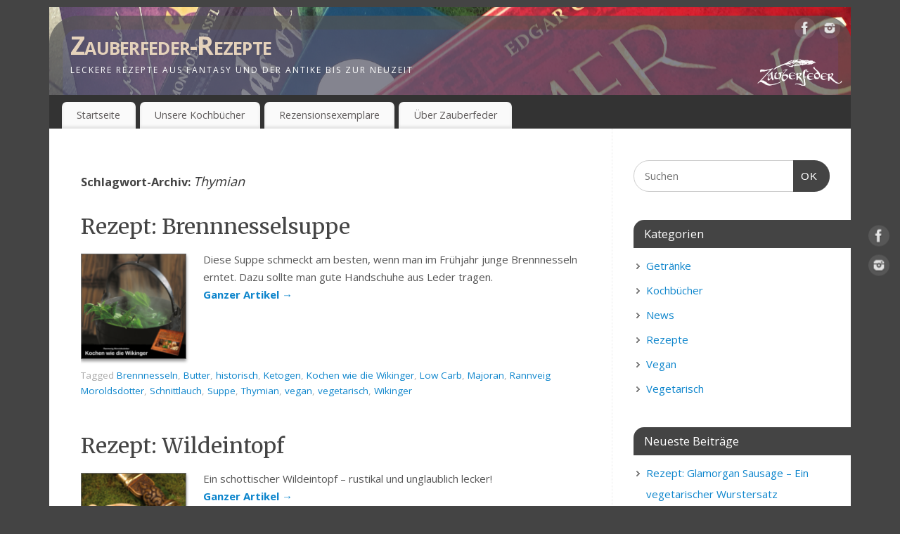

--- FILE ---
content_type: text/html; charset=UTF-8
request_url: https://rezepte.zauberfeder.de/tag/thymian/
body_size: 13338
content:
<!DOCTYPE html>
<html lang="de">
<head>
<meta http-equiv="Content-Type" content="text/html; charset=UTF-8" />
<meta name="viewport" content="width=device-width, user-scalable=yes, initial-scale=1.0, minimum-scale=1.0, maximum-scale=3.0">
<link rel="profile" href="http://gmpg.org/xfn/11" />
<link rel="pingback" href="https://rezepte.zauberfeder.de/xmlrpc.php" />
<meta name='robots' content='index, follow, max-image-preview:large, max-snippet:-1, max-video-preview:-1' />
	<style>img:is([sizes="auto" i], [sizes^="auto," i]) { contain-intrinsic-size: 3000px 1500px }</style>
	
	<!-- This site is optimized with the Yoast SEO plugin v25.5 - https://yoast.com/wordpress/plugins/seo/ -->
	<title>Thymian Archive &#8226; Zauberfeder-Rezepte</title>
	<link rel="canonical" href="https://rezepte.zauberfeder.de/tag/thymian/" />
	<meta property="og:locale" content="de_DE" />
	<meta property="og:type" content="article" />
	<meta property="og:title" content="Thymian Archive &#8226; Zauberfeder-Rezepte" />
	<meta property="og:url" content="https://rezepte.zauberfeder.de/tag/thymian/" />
	<meta property="og:site_name" content="Zauberfeder-Rezepte" />
	<meta name="twitter:card" content="summary_large_image" />
	<meta name="twitter:site" content="@Zauberfeder_" />
	<script type="application/ld+json" class="yoast-schema-graph">{"@context":"https://schema.org","@graph":[{"@type":"CollectionPage","@id":"https://rezepte.zauberfeder.de/tag/thymian/","url":"https://rezepte.zauberfeder.de/tag/thymian/","name":"Thymian Archive &#8226; Zauberfeder-Rezepte","isPartOf":{"@id":"https://rezepte.zauberfeder.de/#website"},"primaryImageOfPage":{"@id":"https://rezepte.zauberfeder.de/tag/thymian/#primaryimage"},"image":{"@id":"https://rezepte.zauberfeder.de/tag/thymian/#primaryimage"},"thumbnailUrl":"https://rezepte.zauberfeder.de/wp-content/uploads/2021/03/insta-brennnessel.png","breadcrumb":{"@id":"https://rezepte.zauberfeder.de/tag/thymian/#breadcrumb"},"inLanguage":"de"},{"@type":"ImageObject","inLanguage":"de","@id":"https://rezepte.zauberfeder.de/tag/thymian/#primaryimage","url":"https://rezepte.zauberfeder.de/wp-content/uploads/2021/03/insta-brennnessel.png","contentUrl":"https://rezepte.zauberfeder.de/wp-content/uploads/2021/03/insta-brennnessel.png","width":1080,"height":1080,"caption":"Frische Brennnesseln, die in einem rustikalen Kessel gekocht werden"},{"@type":"BreadcrumbList","@id":"https://rezepte.zauberfeder.de/tag/thymian/#breadcrumb","itemListElement":[{"@type":"ListItem","position":1,"name":"Startseite","item":"https://rezepte.zauberfeder.de/"},{"@type":"ListItem","position":2,"name":"Thymian"}]},{"@type":"WebSite","@id":"https://rezepte.zauberfeder.de/#website","url":"https://rezepte.zauberfeder.de/","name":"Zauberfeder-Rezepte","description":"Leckere Rezepte aus Fantasy und der Antike bis zur Neuzeit","potentialAction":[{"@type":"SearchAction","target":{"@type":"EntryPoint","urlTemplate":"https://rezepte.zauberfeder.de/?s={search_term_string}"},"query-input":{"@type":"PropertyValueSpecification","valueRequired":true,"valueName":"search_term_string"}}],"inLanguage":"de"}]}</script>
	<!-- / Yoast SEO plugin. -->


<link rel='dns-prefetch' href='//assets.pinterest.com' />
<link rel='dns-prefetch' href='//fonts.googleapis.com' />
<link rel="alternate" type="application/rss+xml" title="Zauberfeder-Rezepte &raquo; Feed" href="https://rezepte.zauberfeder.de/feed/" />
<link rel="alternate" type="application/rss+xml" title="Zauberfeder-Rezepte &raquo; Kommentar-Feed" href="https://rezepte.zauberfeder.de/comments/feed/" />
<link rel="alternate" type="application/rss+xml" title="Zauberfeder-Rezepte &raquo; Thymian Schlagwort-Feed" href="https://rezepte.zauberfeder.de/tag/thymian/feed/" />
<script type="text/javascript">
/* <![CDATA[ */
window._wpemojiSettings = {"baseUrl":"https:\/\/s.w.org\/images\/core\/emoji\/16.0.1\/72x72\/","ext":".png","svgUrl":"https:\/\/s.w.org\/images\/core\/emoji\/16.0.1\/svg\/","svgExt":".svg","source":{"concatemoji":"https:\/\/rezepte.zauberfeder.de\/wp-includes\/js\/wp-emoji-release.min.js?ver=6.8.2"}};
/*! This file is auto-generated */
!function(s,n){var o,i,e;function c(e){try{var t={supportTests:e,timestamp:(new Date).valueOf()};sessionStorage.setItem(o,JSON.stringify(t))}catch(e){}}function p(e,t,n){e.clearRect(0,0,e.canvas.width,e.canvas.height),e.fillText(t,0,0);var t=new Uint32Array(e.getImageData(0,0,e.canvas.width,e.canvas.height).data),a=(e.clearRect(0,0,e.canvas.width,e.canvas.height),e.fillText(n,0,0),new Uint32Array(e.getImageData(0,0,e.canvas.width,e.canvas.height).data));return t.every(function(e,t){return e===a[t]})}function u(e,t){e.clearRect(0,0,e.canvas.width,e.canvas.height),e.fillText(t,0,0);for(var n=e.getImageData(16,16,1,1),a=0;a<n.data.length;a++)if(0!==n.data[a])return!1;return!0}function f(e,t,n,a){switch(t){case"flag":return n(e,"\ud83c\udff3\ufe0f\u200d\u26a7\ufe0f","\ud83c\udff3\ufe0f\u200b\u26a7\ufe0f")?!1:!n(e,"\ud83c\udde8\ud83c\uddf6","\ud83c\udde8\u200b\ud83c\uddf6")&&!n(e,"\ud83c\udff4\udb40\udc67\udb40\udc62\udb40\udc65\udb40\udc6e\udb40\udc67\udb40\udc7f","\ud83c\udff4\u200b\udb40\udc67\u200b\udb40\udc62\u200b\udb40\udc65\u200b\udb40\udc6e\u200b\udb40\udc67\u200b\udb40\udc7f");case"emoji":return!a(e,"\ud83e\udedf")}return!1}function g(e,t,n,a){var r="undefined"!=typeof WorkerGlobalScope&&self instanceof WorkerGlobalScope?new OffscreenCanvas(300,150):s.createElement("canvas"),o=r.getContext("2d",{willReadFrequently:!0}),i=(o.textBaseline="top",o.font="600 32px Arial",{});return e.forEach(function(e){i[e]=t(o,e,n,a)}),i}function t(e){var t=s.createElement("script");t.src=e,t.defer=!0,s.head.appendChild(t)}"undefined"!=typeof Promise&&(o="wpEmojiSettingsSupports",i=["flag","emoji"],n.supports={everything:!0,everythingExceptFlag:!0},e=new Promise(function(e){s.addEventListener("DOMContentLoaded",e,{once:!0})}),new Promise(function(t){var n=function(){try{var e=JSON.parse(sessionStorage.getItem(o));if("object"==typeof e&&"number"==typeof e.timestamp&&(new Date).valueOf()<e.timestamp+604800&&"object"==typeof e.supportTests)return e.supportTests}catch(e){}return null}();if(!n){if("undefined"!=typeof Worker&&"undefined"!=typeof OffscreenCanvas&&"undefined"!=typeof URL&&URL.createObjectURL&&"undefined"!=typeof Blob)try{var e="postMessage("+g.toString()+"("+[JSON.stringify(i),f.toString(),p.toString(),u.toString()].join(",")+"));",a=new Blob([e],{type:"text/javascript"}),r=new Worker(URL.createObjectURL(a),{name:"wpTestEmojiSupports"});return void(r.onmessage=function(e){c(n=e.data),r.terminate(),t(n)})}catch(e){}c(n=g(i,f,p,u))}t(n)}).then(function(e){for(var t in e)n.supports[t]=e[t],n.supports.everything=n.supports.everything&&n.supports[t],"flag"!==t&&(n.supports.everythingExceptFlag=n.supports.everythingExceptFlag&&n.supports[t]);n.supports.everythingExceptFlag=n.supports.everythingExceptFlag&&!n.supports.flag,n.DOMReady=!1,n.readyCallback=function(){n.DOMReady=!0}}).then(function(){return e}).then(function(){var e;n.supports.everything||(n.readyCallback(),(e=n.source||{}).concatemoji?t(e.concatemoji):e.wpemoji&&e.twemoji&&(t(e.twemoji),t(e.wpemoji)))}))}((window,document),window._wpemojiSettings);
/* ]]> */
</script>
<style id='wp-emoji-styles-inline-css' type='text/css'>

	img.wp-smiley, img.emoji {
		display: inline !important;
		border: none !important;
		box-shadow: none !important;
		height: 1em !important;
		width: 1em !important;
		margin: 0 0.07em !important;
		vertical-align: -0.1em !important;
		background: none !important;
		padding: 0 !important;
	}
</style>
<link rel='stylesheet' id='wp-block-library-css' href='https://rezepte.zauberfeder.de/wp-includes/css/dist/block-library/style.min.css?ver=6.8.2' type='text/css' media='all' />
<style id='classic-theme-styles-inline-css' type='text/css'>
/*! This file is auto-generated */
.wp-block-button__link{color:#fff;background-color:#32373c;border-radius:9999px;box-shadow:none;text-decoration:none;padding:calc(.667em + 2px) calc(1.333em + 2px);font-size:1.125em}.wp-block-file__button{background:#32373c;color:#fff;text-decoration:none}
</style>
<link rel='stylesheet' id='wpzoom-rcb-block-style-css-css' href='https://rezepte.zauberfeder.de/wp-content/plugins/recipe-card-blocks-by-wpzoom/dist/blocks.style.build.css?ver=3.4.7' type='text/css' media='all' />
<link rel='stylesheet' id='wpzoom-rcb-block-icon-fonts-css-css' href='https://rezepte.zauberfeder.de/wp-content/plugins/recipe-card-blocks-by-wpzoom/dist/assets/css/icon-fonts.build.css?ver=3.4.7' type='text/css' media='all' />
<style id='global-styles-inline-css' type='text/css'>
:root{--wp--preset--aspect-ratio--square: 1;--wp--preset--aspect-ratio--4-3: 4/3;--wp--preset--aspect-ratio--3-4: 3/4;--wp--preset--aspect-ratio--3-2: 3/2;--wp--preset--aspect-ratio--2-3: 2/3;--wp--preset--aspect-ratio--16-9: 16/9;--wp--preset--aspect-ratio--9-16: 9/16;--wp--preset--color--black: #000000;--wp--preset--color--cyan-bluish-gray: #abb8c3;--wp--preset--color--white: #ffffff;--wp--preset--color--pale-pink: #f78da7;--wp--preset--color--vivid-red: #cf2e2e;--wp--preset--color--luminous-vivid-orange: #ff6900;--wp--preset--color--luminous-vivid-amber: #fcb900;--wp--preset--color--light-green-cyan: #7bdcb5;--wp--preset--color--vivid-green-cyan: #00d084;--wp--preset--color--pale-cyan-blue: #8ed1fc;--wp--preset--color--vivid-cyan-blue: #0693e3;--wp--preset--color--vivid-purple: #9b51e0;--wp--preset--gradient--vivid-cyan-blue-to-vivid-purple: linear-gradient(135deg,rgba(6,147,227,1) 0%,rgb(155,81,224) 100%);--wp--preset--gradient--light-green-cyan-to-vivid-green-cyan: linear-gradient(135deg,rgb(122,220,180) 0%,rgb(0,208,130) 100%);--wp--preset--gradient--luminous-vivid-amber-to-luminous-vivid-orange: linear-gradient(135deg,rgba(252,185,0,1) 0%,rgba(255,105,0,1) 100%);--wp--preset--gradient--luminous-vivid-orange-to-vivid-red: linear-gradient(135deg,rgba(255,105,0,1) 0%,rgb(207,46,46) 100%);--wp--preset--gradient--very-light-gray-to-cyan-bluish-gray: linear-gradient(135deg,rgb(238,238,238) 0%,rgb(169,184,195) 100%);--wp--preset--gradient--cool-to-warm-spectrum: linear-gradient(135deg,rgb(74,234,220) 0%,rgb(151,120,209) 20%,rgb(207,42,186) 40%,rgb(238,44,130) 60%,rgb(251,105,98) 80%,rgb(254,248,76) 100%);--wp--preset--gradient--blush-light-purple: linear-gradient(135deg,rgb(255,206,236) 0%,rgb(152,150,240) 100%);--wp--preset--gradient--blush-bordeaux: linear-gradient(135deg,rgb(254,205,165) 0%,rgb(254,45,45) 50%,rgb(107,0,62) 100%);--wp--preset--gradient--luminous-dusk: linear-gradient(135deg,rgb(255,203,112) 0%,rgb(199,81,192) 50%,rgb(65,88,208) 100%);--wp--preset--gradient--pale-ocean: linear-gradient(135deg,rgb(255,245,203) 0%,rgb(182,227,212) 50%,rgb(51,167,181) 100%);--wp--preset--gradient--electric-grass: linear-gradient(135deg,rgb(202,248,128) 0%,rgb(113,206,126) 100%);--wp--preset--gradient--midnight: linear-gradient(135deg,rgb(2,3,129) 0%,rgb(40,116,252) 100%);--wp--preset--font-size--small: 13px;--wp--preset--font-size--medium: 20px;--wp--preset--font-size--large: 36px;--wp--preset--font-size--x-large: 42px;--wp--preset--spacing--20: 0.44rem;--wp--preset--spacing--30: 0.67rem;--wp--preset--spacing--40: 1rem;--wp--preset--spacing--50: 1.5rem;--wp--preset--spacing--60: 2.25rem;--wp--preset--spacing--70: 3.38rem;--wp--preset--spacing--80: 5.06rem;--wp--preset--shadow--natural: 6px 6px 9px rgba(0, 0, 0, 0.2);--wp--preset--shadow--deep: 12px 12px 50px rgba(0, 0, 0, 0.4);--wp--preset--shadow--sharp: 6px 6px 0px rgba(0, 0, 0, 0.2);--wp--preset--shadow--outlined: 6px 6px 0px -3px rgba(255, 255, 255, 1), 6px 6px rgba(0, 0, 0, 1);--wp--preset--shadow--crisp: 6px 6px 0px rgba(0, 0, 0, 1);}:where(.is-layout-flex){gap: 0.5em;}:where(.is-layout-grid){gap: 0.5em;}body .is-layout-flex{display: flex;}.is-layout-flex{flex-wrap: wrap;align-items: center;}.is-layout-flex > :is(*, div){margin: 0;}body .is-layout-grid{display: grid;}.is-layout-grid > :is(*, div){margin: 0;}:where(.wp-block-columns.is-layout-flex){gap: 2em;}:where(.wp-block-columns.is-layout-grid){gap: 2em;}:where(.wp-block-post-template.is-layout-flex){gap: 1.25em;}:where(.wp-block-post-template.is-layout-grid){gap: 1.25em;}.has-black-color{color: var(--wp--preset--color--black) !important;}.has-cyan-bluish-gray-color{color: var(--wp--preset--color--cyan-bluish-gray) !important;}.has-white-color{color: var(--wp--preset--color--white) !important;}.has-pale-pink-color{color: var(--wp--preset--color--pale-pink) !important;}.has-vivid-red-color{color: var(--wp--preset--color--vivid-red) !important;}.has-luminous-vivid-orange-color{color: var(--wp--preset--color--luminous-vivid-orange) !important;}.has-luminous-vivid-amber-color{color: var(--wp--preset--color--luminous-vivid-amber) !important;}.has-light-green-cyan-color{color: var(--wp--preset--color--light-green-cyan) !important;}.has-vivid-green-cyan-color{color: var(--wp--preset--color--vivid-green-cyan) !important;}.has-pale-cyan-blue-color{color: var(--wp--preset--color--pale-cyan-blue) !important;}.has-vivid-cyan-blue-color{color: var(--wp--preset--color--vivid-cyan-blue) !important;}.has-vivid-purple-color{color: var(--wp--preset--color--vivid-purple) !important;}.has-black-background-color{background-color: var(--wp--preset--color--black) !important;}.has-cyan-bluish-gray-background-color{background-color: var(--wp--preset--color--cyan-bluish-gray) !important;}.has-white-background-color{background-color: var(--wp--preset--color--white) !important;}.has-pale-pink-background-color{background-color: var(--wp--preset--color--pale-pink) !important;}.has-vivid-red-background-color{background-color: var(--wp--preset--color--vivid-red) !important;}.has-luminous-vivid-orange-background-color{background-color: var(--wp--preset--color--luminous-vivid-orange) !important;}.has-luminous-vivid-amber-background-color{background-color: var(--wp--preset--color--luminous-vivid-amber) !important;}.has-light-green-cyan-background-color{background-color: var(--wp--preset--color--light-green-cyan) !important;}.has-vivid-green-cyan-background-color{background-color: var(--wp--preset--color--vivid-green-cyan) !important;}.has-pale-cyan-blue-background-color{background-color: var(--wp--preset--color--pale-cyan-blue) !important;}.has-vivid-cyan-blue-background-color{background-color: var(--wp--preset--color--vivid-cyan-blue) !important;}.has-vivid-purple-background-color{background-color: var(--wp--preset--color--vivid-purple) !important;}.has-black-border-color{border-color: var(--wp--preset--color--black) !important;}.has-cyan-bluish-gray-border-color{border-color: var(--wp--preset--color--cyan-bluish-gray) !important;}.has-white-border-color{border-color: var(--wp--preset--color--white) !important;}.has-pale-pink-border-color{border-color: var(--wp--preset--color--pale-pink) !important;}.has-vivid-red-border-color{border-color: var(--wp--preset--color--vivid-red) !important;}.has-luminous-vivid-orange-border-color{border-color: var(--wp--preset--color--luminous-vivid-orange) !important;}.has-luminous-vivid-amber-border-color{border-color: var(--wp--preset--color--luminous-vivid-amber) !important;}.has-light-green-cyan-border-color{border-color: var(--wp--preset--color--light-green-cyan) !important;}.has-vivid-green-cyan-border-color{border-color: var(--wp--preset--color--vivid-green-cyan) !important;}.has-pale-cyan-blue-border-color{border-color: var(--wp--preset--color--pale-cyan-blue) !important;}.has-vivid-cyan-blue-border-color{border-color: var(--wp--preset--color--vivid-cyan-blue) !important;}.has-vivid-purple-border-color{border-color: var(--wp--preset--color--vivid-purple) !important;}.has-vivid-cyan-blue-to-vivid-purple-gradient-background{background: var(--wp--preset--gradient--vivid-cyan-blue-to-vivid-purple) !important;}.has-light-green-cyan-to-vivid-green-cyan-gradient-background{background: var(--wp--preset--gradient--light-green-cyan-to-vivid-green-cyan) !important;}.has-luminous-vivid-amber-to-luminous-vivid-orange-gradient-background{background: var(--wp--preset--gradient--luminous-vivid-amber-to-luminous-vivid-orange) !important;}.has-luminous-vivid-orange-to-vivid-red-gradient-background{background: var(--wp--preset--gradient--luminous-vivid-orange-to-vivid-red) !important;}.has-very-light-gray-to-cyan-bluish-gray-gradient-background{background: var(--wp--preset--gradient--very-light-gray-to-cyan-bluish-gray) !important;}.has-cool-to-warm-spectrum-gradient-background{background: var(--wp--preset--gradient--cool-to-warm-spectrum) !important;}.has-blush-light-purple-gradient-background{background: var(--wp--preset--gradient--blush-light-purple) !important;}.has-blush-bordeaux-gradient-background{background: var(--wp--preset--gradient--blush-bordeaux) !important;}.has-luminous-dusk-gradient-background{background: var(--wp--preset--gradient--luminous-dusk) !important;}.has-pale-ocean-gradient-background{background: var(--wp--preset--gradient--pale-ocean) !important;}.has-electric-grass-gradient-background{background: var(--wp--preset--gradient--electric-grass) !important;}.has-midnight-gradient-background{background: var(--wp--preset--gradient--midnight) !important;}.has-small-font-size{font-size: var(--wp--preset--font-size--small) !important;}.has-medium-font-size{font-size: var(--wp--preset--font-size--medium) !important;}.has-large-font-size{font-size: var(--wp--preset--font-size--large) !important;}.has-x-large-font-size{font-size: var(--wp--preset--font-size--x-large) !important;}
:where(.wp-block-post-template.is-layout-flex){gap: 1.25em;}:where(.wp-block-post-template.is-layout-grid){gap: 1.25em;}
:where(.wp-block-columns.is-layout-flex){gap: 2em;}:where(.wp-block-columns.is-layout-grid){gap: 2em;}
:root :where(.wp-block-pullquote){font-size: 1.5em;line-height: 1.6;}
</style>
<link rel='stylesheet' id='cryptx-styles-css' href='https://rezepte.zauberfeder.de/wp-content/plugins/cryptx/css/cryptx.css?ver=6.8.2' type='text/css' media='all' />
<link rel='stylesheet' id='zrdn-recipeblock-grid-css' href='https://rezepte.zauberfeder.de/wp-content/plugins/zip-recipes/styles/zrdn-grid.min.css?ver=8.2.4' type='text/css' media='all' />
<link rel='stylesheet' id='zrdn-recipes-css' href='https://rezepte.zauberfeder.de/wp-content/plugins/zip-recipes/styles/zlrecipe-std.min.css?ver=8.2.4' type='text/css' media='all' />
<link rel='stylesheet' id='mantra-style-css' href='https://rezepte.zauberfeder.de/wp-content/themes/mantra/style.css?ver=3.3.3' type='text/css' media='all' />
<style id='mantra-style-inline-css' type='text/css'>
 #wrapper { max-width: 1140px; } #content { width: 100%; max-width:800px; max-width: calc( 100% - 340px ); } #primary, #secondary { width:340px; } #primary .widget-title, #secondary .widget-title { margin-right: -2em; text-align: left; } html { font-size:15px; } body, input, textarea {font-family:"Open Sans"; } #content h1.entry-title a, #content h2.entry-title a, #content h1.entry-title, #content h2.entry-title, #front-text1 h2, #front-text2 h2 {font-family: "Merriweather"; } .widget-area {font-family:"Open Sans"; } .entry-content h1, .entry-content h2, .entry-content h3, .entry-content h4, .entry-content h5, .entry-content h6 {font-family:"Merriweather"; } .nocomments, .nocomments2 {display:none;} .comments-link span { display:none;} #header-container > div { margin-top:30px; } #header-container > div { margin-left:30px; } body { background-color:#444444 !important; } #header { background-color:#333333; } #footer { background-color:#222222; } #footer2 { background-color:#171717; } #site-title span a { color:#e5d2bb; } #site-description { color:#ffffff; } #content, .column-text, #front-text3, #front-text4 { color:#555555 ;} .widget-area a:link, .widget-area a:visited, a:link, a:visited ,#searchform #s:hover, #container #s:hover, #access a:hover, #wp-calendar tbody td a, #site-info a, #site-copyright a, #access li:hover > a, #access ul ul:hover > a { color:#0D85CC; } a:hover, .entry-meta a:hover, .entry-utility a:hover, .widget-area a:hover { color:#12a7ff; } #content .entry-title a, #content .entry-title, #content h1, #content h2, #content h3, #content h4, #content h5, #content h6 { color:#444444; } #content .entry-title a:hover { color:#000000; } .widget-title { background-color:#444444; } .widget-title { color:#FFFFFF; } #footer-widget-area .widget-title { color:#FFFFFF; } #footer-widget-area a { color:#666666; } #footer-widget-area a:hover { color:#888888; } body .wp-caption { background-image:url(https://rezepte.zauberfeder.de/wp-content/themes/mantra/resources/images/pins/Pin2.png); } .widget-area ul ul li { background-image: url(https://rezepte.zauberfeder.de/wp-content/themes/mantra/resources/images/bullets/bullet_dark.png); background-position: left calc(2em / 2 - 4px); } .entry-meta time.onDate { display:none; } .entry-meta .comments-link, .entry-meta2 .comments-link { display:none; } .entry-meta .author { display:none; } .entry-content p:not(:last-child), .entry-content ul, .entry-summary ul, .entry-content ol, .entry-summary ol { margin-bottom:1.5em;} .entry-meta .entry-time { display:none; } #content .entry-meta, #content .entry-header div.entry-meta2 > * { display:none; } #branding { height:125px ;} 
/* Mantra Custom CSS */
</style>
<link rel='stylesheet' id='mantra-googlefont-css' href='//fonts.googleapis.com/css?family=Open+Sans%3A400%2C700&#038;ver=6.8.2' type='text/css' media='all' />
<link rel='stylesheet' id='mantra-googlefont-title-css' href='//fonts.googleapis.com/css?family=Merriweather%3A400%2C700&#038;ver=6.8.2' type='text/css' media='all' />
<link rel='stylesheet' id='mantra-googlefont-side-css' href='//fonts.googleapis.com/css?family=Open+Sans%3A400%2C700&#038;ver=6.8.2' type='text/css' media='all' />
<link rel='stylesheet' id='mantra-googlefont-headings-css' href='//fonts.googleapis.com/css?family=Merriweather%3A400%2C700&#038;ver=6.8.2' type='text/css' media='all' />
<link rel='stylesheet' id='mantra-mobile-css' href='https://rezepte.zauberfeder.de/wp-content/themes/mantra/resources/css/style-mobile.css?ver=3.3.3' type='text/css' media='all' />
<script type="text/javascript" src="https://rezepte.zauberfeder.de/wp-includes/js/jquery/jquery.min.js?ver=3.7.1" id="jquery-core-js"></script>
<script type="text/javascript" src="https://rezepte.zauberfeder.de/wp-includes/js/jquery/jquery-migrate.min.js?ver=3.4.1" id="jquery-migrate-js"></script>
<script type="text/javascript" src="https://rezepte.zauberfeder.de/wp-content/plugins/strato-assistant/js/cookies.js?ver=6.8.2" id="strato-assistant-wp-cookies-js"></script>
<script type="text/javascript" id="mantra-frontend-js-extra">
/* <![CDATA[ */
var mantra_options = {"responsive":"1","image_class":"imageFour","equalize_sidebars":"0"};
/* ]]> */
</script>
<script type="text/javascript" src="https://rezepte.zauberfeder.de/wp-content/themes/mantra/resources/js/frontend.js?ver=3.3.3" id="mantra-frontend-js"></script>
<link rel="https://api.w.org/" href="https://rezepte.zauberfeder.de/wp-json/" /><link rel="alternate" title="JSON" type="application/json" href="https://rezepte.zauberfeder.de/wp-json/wp/v2/tags/94" /><link rel="EditURI" type="application/rsd+xml" title="RSD" href="https://rezepte.zauberfeder.de/xmlrpc.php?rsd" />
<meta name="generator" content="WordPress 6.8.2" />
<meta name="p:domain_verify" content="1685b99dd4a4b2a52ae065e1a0b41db4"/><!--[if lte IE 8]> <style type="text/css" media="screen"> #access ul li, .edit-link a , #footer-widget-area .widget-title, .entry-meta,.entry-meta .comments-link, .short-button-light, .short-button-dark ,.short-button-color ,blockquote { position:relative; behavior: url(https://rezepte.zauberfeder.de/wp-content/themes/mantra/resources/js/PIE/PIE.php); } #access ul ul { -pie-box-shadow:0px 5px 5px #999; } #access ul li.current_page_item, #access ul li.current-menu-item , #access ul li ,#access ul ul ,#access ul ul li, .commentlist li.comment ,.commentlist .avatar, .nivo-caption, .theme-default .nivoSlider { behavior: url(https://rezepte.zauberfeder.de/wp-content/themes/mantra/resources/js/PIE/PIE.php); } </style> <![endif]--><link rel="icon" href="https://rezepte.zauberfeder.de/wp-content/uploads/2021/02/cropped-zauberfeder-klein-32x32.png" sizes="32x32" />
<link rel="icon" href="https://rezepte.zauberfeder.de/wp-content/uploads/2021/02/cropped-zauberfeder-klein-192x192.png" sizes="192x192" />
<link rel="apple-touch-icon" href="https://rezepte.zauberfeder.de/wp-content/uploads/2021/02/cropped-zauberfeder-klein-180x180.png" />
<meta name="msapplication-TileImage" content="https://rezepte.zauberfeder.de/wp-content/uploads/2021/02/cropped-zauberfeder-klein-270x270.png" />
<!--[if lt IE 9]>
	<script>
	document.createElement('header');
	document.createElement('nav');
	document.createElement('section');
	document.createElement('article');
	document.createElement('aside');
	document.createElement('footer');
	document.createElement('hgroup');
	</script>
	<![endif]--> 		<style type="text/css" id="wp-custom-css">
			.main:not(.kt-sidebar) .entry-content .alignwide {width: 100%; margin-left: auto; margin-right: auto; right: 0; left: 0;}		</style>
		</head>
<body class="archive tag tag-thymian tag-94 wp-theme-mantra mantra-image-four mantra-caption-light mantra-hratio-0 mantra-sidebar-right mantra-menu-left">
	    <div id="toTop"><i class="crycon-back2top"></i> </div>
		
<div id="wrapper" class="hfeed">


<header id="header">

		<div id="masthead">

			<div id="branding" role="banner" >

				<img id="bg_image" alt="Zauberfeder-Rezepte" title="Zauberfeder-Rezepte" src="https://rezepte.zauberfeder.de/wp-content/uploads/2021/04/Header-Blog2.png" />
	<div id="header-container">

				<div>
				<div id="site-title">
					<span> <a href="https://rezepte.zauberfeder.de/" title="Zauberfeder-Rezepte" rel="home">Zauberfeder-Rezepte</a> </span>
				</div>
				<div id="site-description" >Leckere Rezepte aus Fantasy und der Antike bis zur Neuzeit</div>
			</div> 	<div class="socials" id="sheader">
	
			<a target="_blank" rel="nofollow" href="https://www.facebook.com/zauberfederverlag" class="socialicons social-Facebook" title="Facebook">
				<img alt="Facebook" src="https://rezepte.zauberfeder.de/wp-content/themes/mantra/resources/images/socials/Facebook.png" />
			</a>
            
			<a target="_blank" rel="nofollow" href="https://www.instagram.com/zauberfederverlag/" class="socialicons social-Instagram" title="Instagram">
				<img alt="Instagram" src="https://rezepte.zauberfeder.de/wp-content/themes/mantra/resources/images/socials/Instagram.png" />
			</a>
            	</div>
		</div> <!-- #header-container -->
					<div style="clear:both;"></div>

			</div><!-- #branding -->

            <a id="nav-toggle"><span>&nbsp; Menü</span></a>
			<nav id="access" class="jssafe" role="navigation">

					<div class="skip-link screen-reader-text"><a href="#content" title="Zum Inhalt springen">Zum Inhalt springen</a></div>
	<div class="menu"><ul id="prime_nav" class="menu"><li id="menu-item-134" class="menu-item menu-item-type-custom menu-item-object-custom menu-item-home menu-item-134"><a href="https://rezepte.zauberfeder.de">Startseite</a></li>
<li id="menu-item-135" class="menu-item menu-item-type-post_type menu-item-object-page menu-item-135"><a href="https://rezepte.zauberfeder.de/kochbuecher/">Unsere Kochbücher</a></li>
<li id="menu-item-182" class="menu-item menu-item-type-post_type menu-item-object-page menu-item-182"><a href="https://rezepte.zauberfeder.de/rezensionsexemplare/">Rezensionsexemplare</a></li>
<li id="menu-item-136" class="menu-item menu-item-type-post_type menu-item-object-page menu-item-136"><a href="https://rezepte.zauberfeder.de/ueber-zauberfeder/">Über Zauberfeder</a></li>
</ul></div>
			</nav><!-- #access -->

		</div><!-- #masthead -->

	<div style="clear:both;"> </div>

</header><!-- #header -->
<div id="main" class="main">
	<div  id="forbottom" >
			<div class="socials" id="smenur">
	
			<a target="_blank" rel="nofollow" href="https://www.facebook.com/zauberfederverlag" class="socialicons social-Facebook" title="Facebook">
				<img alt="Facebook" src="https://rezepte.zauberfeder.de/wp-content/themes/mantra/resources/images/socials/Facebook.png" />
			</a>
            
			<a target="_blank" rel="nofollow" href="https://www.instagram.com/zauberfederverlag/" class="socialicons social-Instagram" title="Instagram">
				<img alt="Instagram" src="https://rezepte.zauberfeder.de/wp-content/themes/mantra/resources/images/socials/Instagram.png" />
			</a>
            	</div>
	
		<div style="clear:both;"> </div>

		
		<section id="container">

			<div id="content" role="main">
			
			
				<header class="page-header">
					<h1 class="page-title">Schlagwort-Archiv: <span>Thymian</span></h1>

									</header>

				
								
					
	<article id="post-248" class="post-248 post type-post status-publish format-standard has-post-thumbnail hentry category-rezepte category-vegetarisch tag-brennnesseln tag-butter tag-historisch tag-ketogen tag-kochen-wie-die-wikinger tag-low-carb tag-majoran tag-rannveig-moroldsdotter tag-schnittlauch tag-suppe tag-thymian tag-vegan tag-vegetarisch tag-wikinger">
		<header class="entry-header">	
			<h2 class="entry-title">
				<a href="https://rezepte.zauberfeder.de/rezept-brennnesselsuppe/" title="Permanentlink zu Rezept: Brennnesselsuppe" rel="bookmark">
					Rezept: Brennnesselsuppe				</a>
			</h2>
						<div class="entry-meta">
				 <span class="author vcard" > Von  <a class="url fn n" rel="author" href="https://rezepte.zauberfeder.de/author/admin/" title="Alle Beiträge von admin anzeigen">admin</a> <span class="bl_sep">|</span></span>  <time class="onDate date published" datetime="2025-04-03T00:15:00+02:00"> <a href="https://rezepte.zauberfeder.de/rezept-brennnesselsuppe/" title="0:15" rel="bookmark"><span class="entry-date">3. April 2025</span> <span class="entry-time"> - 0:15</span></a> </time><span class="bl_sep">|</span><time class="updated"  datetime="2025-03-27T09:54:59+02:00">27. März 2025</time> <span class="bl_categ"> <a href="https://rezepte.zauberfeder.de/category/rezepte/" rel="tag">Rezepte</a>, <a href="https://rezepte.zauberfeder.de/category/rezepte/vegetarisch/" rel="tag">Vegetarisch</a> </span>  							<div class="comments-link">
				<a href="https://rezepte.zauberfeder.de/rezept-brennnesselsuppe/#respond">Einen Kommentar hinterlassen</a>			</div>
						</div><!-- .entry-meta -->
			
		
		</header><!-- .entry-header -->
						
												<div class="entry-summary">
						<a class="post-thumbnail-link" href="https://rezepte.zauberfeder.de/rezept-brennnesselsuppe/" title="Rezept: Brennnesselsuppe"><img width="150" height="150" src="https://rezepte.zauberfeder.de/wp-content/uploads/2021/03/insta-brennnessel-150x150.png" class="alignleft post-thumbnail wp-post-image" alt="Frische Brennnesseln, die in einem rustikalen Kessel gekocht werden" decoding="async" srcset="https://rezepte.zauberfeder.de/wp-content/uploads/2021/03/insta-brennnessel-150x150.png 150w, https://rezepte.zauberfeder.de/wp-content/uploads/2021/03/insta-brennnessel-300x300.png 300w, https://rezepte.zauberfeder.de/wp-content/uploads/2021/03/insta-brennnessel-1024x1024.png 1024w, https://rezepte.zauberfeder.de/wp-content/uploads/2021/03/insta-brennnessel-768x768.png 768w, https://rezepte.zauberfeder.de/wp-content/uploads/2021/03/insta-brennnessel-530x530.png 530w, https://rezepte.zauberfeder.de/wp-content/uploads/2021/03/insta-brennnessel-750x750.png 750w, https://rezepte.zauberfeder.de/wp-content/uploads/2021/03/insta-brennnessel-500x500.png 500w, https://rezepte.zauberfeder.de/wp-content/uploads/2021/03/insta-brennnessel.png 1080w" sizes="(max-width: 150px) 100vw, 150px" /></a>						<p>Diese Suppe schmeckt am besten, wenn man im Frühjahr junge Brennnesseln erntet. Dazu sollte man gute Handschuhe aus Leder tragen. <a class="continue-reading-link" href="https://rezepte.zauberfeder.de/rezept-brennnesselsuppe/">Ganzer Artikel <span class="meta-nav">&rarr; </span></a></p>
						</div><!-- .entry-summary -->
									
				<footer class="entry-meta2">
		<span class="bl_tagg">Tagged <a href="https://rezepte.zauberfeder.de/tag/brennnesseln/" rel="tag">Brennnesseln</a>, <a href="https://rezepte.zauberfeder.de/tag/butter/" rel="tag">Butter</a>, <a href="https://rezepte.zauberfeder.de/tag/historisch/" rel="tag">historisch</a>, <a href="https://rezepte.zauberfeder.de/tag/ketogen/" rel="tag">Ketogen</a>, <a href="https://rezepte.zauberfeder.de/tag/kochen-wie-die-wikinger/" rel="tag">Kochen wie die Wikinger</a>, <a href="https://rezepte.zauberfeder.de/tag/low-carb/" rel="tag">Low Carb</a>, <a href="https://rezepte.zauberfeder.de/tag/majoran/" rel="tag">Majoran</a>, <a href="https://rezepte.zauberfeder.de/tag/rannveig-moroldsdotter/" rel="tag">Rannveig Moroldsdotter</a>, <a href="https://rezepte.zauberfeder.de/tag/schnittlauch/" rel="tag">Schnittlauch</a>, <a href="https://rezepte.zauberfeder.de/tag/suppe/" rel="tag">Suppe</a>, <a href="https://rezepte.zauberfeder.de/tag/thymian/" rel="tag">Thymian</a>, <a href="https://rezepte.zauberfeder.de/tag/vegan/" rel="tag">vegan</a>, <a href="https://rezepte.zauberfeder.de/tag/vegetarisch/" rel="tag">vegetarisch</a>, <a href="https://rezepte.zauberfeder.de/tag/wikinger/" rel="tag">Wikinger</a></span>
 									</footer><!-- #entry-meta -->

	</article><!-- #post-248 -->
	
	

				
					
	<article id="post-419" class="post-419 post type-post status-publish format-standard has-post-thumbnail hentry category-rezepte tag-bier tag-fleisch tag-highlander-kochbuch tag-historisch tag-honig tag-karotten tag-knoblauch tag-kohlrueben tag-lauch tag-schottisch tag-sellerie tag-thymian tag-wacholderbeeren tag-wild tag-zwiebeln">
		<header class="entry-header">	
			<h2 class="entry-title">
				<a href="https://rezepte.zauberfeder.de/rezept-wildeintopf/" title="Permanentlink zu Rezept: Wildeintopf" rel="bookmark">
					Rezept: Wildeintopf				</a>
			</h2>
						<div class="entry-meta">
				 <span class="author vcard" > Von  <a class="url fn n" rel="author" href="https://rezepte.zauberfeder.de/author/admin/" title="Alle Beiträge von admin anzeigen">admin</a> <span class="bl_sep">|</span></span>  <time class="onDate date published" datetime="2024-11-14T00:15:00+02:00"> <a href="https://rezepte.zauberfeder.de/rezept-wildeintopf/" title="0:15" rel="bookmark"><span class="entry-date">14. November 2024</span> <span class="entry-time"> - 0:15</span></a> </time><span class="bl_sep">|</span><time class="updated"  datetime="2024-11-07T14:56:02+02:00">7. November 2024</time> <span class="bl_categ"> <a href="https://rezepte.zauberfeder.de/category/rezepte/" rel="tag">Rezepte</a> </span>  							<div class="comments-link">
				<a href="https://rezepte.zauberfeder.de/rezept-wildeintopf/#respond">Einen Kommentar hinterlassen</a>			</div>
						</div><!-- .entry-meta -->
			
		
		</header><!-- .entry-header -->
						
												<div class="entry-summary">
						<a class="post-thumbnail-link" href="https://rezepte.zauberfeder.de/rezept-wildeintopf/" title="Rezept: Wildeintopf"><img width="150" height="150" src="https://rezepte.zauberfeder.de/wp-content/uploads/2021/08/insta-Wildeintopf-150x150.png" class="alignleft post-thumbnail wp-post-image" alt="" decoding="async" srcset="https://rezepte.zauberfeder.de/wp-content/uploads/2021/08/insta-Wildeintopf-150x150.png 150w, https://rezepte.zauberfeder.de/wp-content/uploads/2021/08/insta-Wildeintopf-300x300.png 300w, https://rezepte.zauberfeder.de/wp-content/uploads/2021/08/insta-Wildeintopf-1024x1024.png 1024w, https://rezepte.zauberfeder.de/wp-content/uploads/2021/08/insta-Wildeintopf-768x768.png 768w, https://rezepte.zauberfeder.de/wp-content/uploads/2021/08/insta-Wildeintopf-530x530.png 530w, https://rezepte.zauberfeder.de/wp-content/uploads/2021/08/insta-Wildeintopf-750x750.png 750w, https://rezepte.zauberfeder.de/wp-content/uploads/2021/08/insta-Wildeintopf-500x500.png 500w, https://rezepte.zauberfeder.de/wp-content/uploads/2021/08/insta-Wildeintopf-250x250.png 250w, https://rezepte.zauberfeder.de/wp-content/uploads/2021/08/insta-Wildeintopf-40x40.png 40w, https://rezepte.zauberfeder.de/wp-content/uploads/2021/08/insta-Wildeintopf.png 1080w" sizes="(max-width: 150px) 100vw, 150px" /></a>						<p>Ein schottischer Wildeintopf – rustikal und unglaublich lecker! <a class="continue-reading-link" href="https://rezepte.zauberfeder.de/rezept-wildeintopf/">Ganzer Artikel <span class="meta-nav">&rarr; </span></a></p>
						</div><!-- .entry-summary -->
									
				<footer class="entry-meta2">
		<span class="bl_tagg">Tagged <a href="https://rezepte.zauberfeder.de/tag/bier/" rel="tag">Bier</a>, <a href="https://rezepte.zauberfeder.de/tag/fleisch/" rel="tag">Fleisch</a>, <a href="https://rezepte.zauberfeder.de/tag/highlander-kochbuch/" rel="tag">Highlander-Kochbuch</a>, <a href="https://rezepte.zauberfeder.de/tag/historisch/" rel="tag">historisch</a>, <a href="https://rezepte.zauberfeder.de/tag/honig/" rel="tag">Honig</a>, <a href="https://rezepte.zauberfeder.de/tag/karotten/" rel="tag">Karotten</a>, <a href="https://rezepte.zauberfeder.de/tag/knoblauch/" rel="tag">Knoblauch</a>, <a href="https://rezepte.zauberfeder.de/tag/kohlrueben/" rel="tag">Kohlrüben</a>, <a href="https://rezepte.zauberfeder.de/tag/lauch/" rel="tag">Lauch</a>, <a href="https://rezepte.zauberfeder.de/tag/schottisch/" rel="tag">schottisch</a>, <a href="https://rezepte.zauberfeder.de/tag/sellerie/" rel="tag">Sellerie</a>, <a href="https://rezepte.zauberfeder.de/tag/thymian/" rel="tag">Thymian</a>, <a href="https://rezepte.zauberfeder.de/tag/wacholderbeeren/" rel="tag">Wacholderbeeren</a>, <a href="https://rezepte.zauberfeder.de/tag/wild/" rel="tag">Wild</a>, <a href="https://rezepte.zauberfeder.de/tag/zwiebeln/" rel="tag">Zwiebeln</a></span>
 									</footer><!-- #entry-meta -->

	</article><!-- #post-419 -->
	
	

				
					
	<article id="post-239" class="post-239 post type-post status-publish format-standard has-post-thumbnail hentry category-rezepte category-vegetarisch tag-alkohol tag-chili tag-fantasy tag-halblinge tag-honig tag-knoblauch tag-kochen-wie-die-halblinge tag-orangensaft tag-patzy-llaleena tag-rotwein tag-sauce tag-thymian tag-tomaten tag-vegetarisch tag-zwiebeln">
		<header class="entry-header">	
			<h2 class="entry-title">
				<a href="https://rezepte.zauberfeder.de/rezept-fruchtige-tomatensauce/" title="Permanentlink zu Rezept: Fruchtige Tomatensauce" rel="bookmark">
					Rezept: Fruchtige Tomatensauce				</a>
			</h2>
						<div class="entry-meta">
				 <span class="author vcard" > Von  <a class="url fn n" rel="author" href="https://rezepte.zauberfeder.de/author/admin/" title="Alle Beiträge von admin anzeigen">admin</a> <span class="bl_sep">|</span></span>  <time class="onDate date published" datetime="2024-01-11T00:50:00+02:00"> <a href="https://rezepte.zauberfeder.de/rezept-fruchtige-tomatensauce/" title="0:50" rel="bookmark"><span class="entry-date">11. Januar 2024</span> <span class="entry-time"> - 0:50</span></a> </time><span class="bl_sep">|</span><time class="updated"  datetime="2023-12-14T10:12:23+02:00">14. Dezember 2023</time> <span class="bl_categ"> <a href="https://rezepte.zauberfeder.de/category/rezepte/" rel="tag">Rezepte</a>, <a href="https://rezepte.zauberfeder.de/category/rezepte/vegetarisch/" rel="tag">Vegetarisch</a> </span>  							<div class="comments-link">
				<a href="https://rezepte.zauberfeder.de/rezept-fruchtige-tomatensauce/#respond">Einen Kommentar hinterlassen</a>			</div>
						</div><!-- .entry-meta -->
			
		
		</header><!-- .entry-header -->
						
												<div class="entry-summary">
						<a class="post-thumbnail-link" href="https://rezepte.zauberfeder.de/rezept-fruchtige-tomatensauce/" title="Rezept: Fruchtige Tomatensauce"><img width="150" height="150" src="https://rezepte.zauberfeder.de/wp-content/uploads/2021/03/insta-tomatensauce-150x150.png" class="alignleft post-thumbnail wp-post-image" alt="Fünf gezeichnete Tomaten; unter dem Bild ist ein Hinweis auf das Kochbuch &quot;Kochen wie die Halblinge&quot;" decoding="async" srcset="https://rezepte.zauberfeder.de/wp-content/uploads/2021/03/insta-tomatensauce-150x150.png 150w, https://rezepte.zauberfeder.de/wp-content/uploads/2021/03/insta-tomatensauce-300x300.png 300w, https://rezepte.zauberfeder.de/wp-content/uploads/2021/03/insta-tomatensauce-1024x1024.png 1024w, https://rezepte.zauberfeder.de/wp-content/uploads/2021/03/insta-tomatensauce-768x768.png 768w, https://rezepte.zauberfeder.de/wp-content/uploads/2021/03/insta-tomatensauce-530x530.png 530w, https://rezepte.zauberfeder.de/wp-content/uploads/2021/03/insta-tomatensauce-750x750.png 750w, https://rezepte.zauberfeder.de/wp-content/uploads/2021/03/insta-tomatensauce-500x500.png 500w, https://rezepte.zauberfeder.de/wp-content/uploads/2021/03/insta-tomatensauce.png 1080w" sizes="(max-width: 150px) 100vw, 150px" /></a>						<p>Eigentlich ist Tomatensauce ja ein recht simples Rezept. Aber da<br />
dieses Rezept von einem Halbling stammt, wird aus einer schlichten Grundzutat vieler Mahlzeiten ein wahres Geschmackserlebnis! <a class="continue-reading-link" href="https://rezepte.zauberfeder.de/rezept-fruchtige-tomatensauce/">Ganzer Artikel <span class="meta-nav">&rarr; </span></a></p>
						</div><!-- .entry-summary -->
									
				<footer class="entry-meta2">
		<span class="bl_tagg">Tagged <a href="https://rezepte.zauberfeder.de/tag/alkohol/" rel="tag">Alkohol</a>, <a href="https://rezepte.zauberfeder.de/tag/chili/" rel="tag">Chili</a>, <a href="https://rezepte.zauberfeder.de/tag/fantasy/" rel="tag">Fantasy</a>, <a href="https://rezepte.zauberfeder.de/tag/halblinge/" rel="tag">Halblinge</a>, <a href="https://rezepte.zauberfeder.de/tag/honig/" rel="tag">Honig</a>, <a href="https://rezepte.zauberfeder.de/tag/knoblauch/" rel="tag">Knoblauch</a>, <a href="https://rezepte.zauberfeder.de/tag/kochen-wie-die-halblinge/" rel="tag">Kochen wie die Halblinge</a>, <a href="https://rezepte.zauberfeder.de/tag/orangensaft/" rel="tag">Orangensaft</a>, <a href="https://rezepte.zauberfeder.de/tag/patzy-llaleena/" rel="tag">Patzy Llaleena</a>, <a href="https://rezepte.zauberfeder.de/tag/rotwein/" rel="tag">Rotwein</a>, <a href="https://rezepte.zauberfeder.de/tag/sauce/" rel="tag">Sauce</a>, <a href="https://rezepte.zauberfeder.de/tag/thymian/" rel="tag">Thymian</a>, <a href="https://rezepte.zauberfeder.de/tag/tomaten/" rel="tag">Tomaten</a>, <a href="https://rezepte.zauberfeder.de/tag/vegetarisch/" rel="tag">vegetarisch</a>, <a href="https://rezepte.zauberfeder.de/tag/zwiebeln/" rel="tag">Zwiebeln</a></span>
 									</footer><!-- #entry-meta -->

	</article><!-- #post-239 -->
	
	

				
					
	<article id="post-830" class="post-830 post type-post status-publish format-standard has-post-thumbnail hentry category-rezepte category-vegetarisch tag-butter tag-milch tag-muskatnuss tag-outlander tag-outlander-kochbuch tag-theresa-carle-sanders tag-thymian tag-vegetarisch tag-zwiebeln">
		<header class="entry-header">	
			<h2 class="entry-title">
				<a href="https://rezepte.zauberfeder.de/rezept-jennys-zwiebelkuchen/" title="Permanentlink zu Rezept: Jennys Zwiebelkuchen" rel="bookmark">
					Rezept: Jennys Zwiebelkuchen				</a>
			</h2>
						<div class="entry-meta">
				 <span class="author vcard" > Von  <a class="url fn n" rel="author" href="https://rezepte.zauberfeder.de/author/admin/" title="Alle Beiträge von admin anzeigen">admin</a> <span class="bl_sep">|</span></span>  <time class="onDate date published" datetime="2024-01-04T00:49:00+02:00"> <a href="https://rezepte.zauberfeder.de/rezept-jennys-zwiebelkuchen/" title="0:49" rel="bookmark"><span class="entry-date">4. Januar 2024</span> <span class="entry-time"> - 0:49</span></a> </time><span class="bl_sep">|</span><time class="updated"  datetime="2023-12-14T10:04:32+02:00">14. Dezember 2023</time> <span class="bl_categ"> <a href="https://rezepte.zauberfeder.de/category/rezepte/" rel="tag">Rezepte</a>, <a href="https://rezepte.zauberfeder.de/category/rezepte/vegetarisch/" rel="tag">Vegetarisch</a> </span>  							<div class="comments-link">
				<a href="https://rezepte.zauberfeder.de/rezept-jennys-zwiebelkuchen/#respond">Einen Kommentar hinterlassen</a>			</div>
						</div><!-- .entry-meta -->
			
		
		</header><!-- .entry-header -->
						
												<div class="entry-summary">
						<a class="post-thumbnail-link" href="https://rezepte.zauberfeder.de/rezept-jennys-zwiebelkuchen/" title="Rezept: Jennys Zwiebelkuchen"><img width="250" height="131" src="https://rezepte.zauberfeder.de/wp-content/uploads/2022/07/fb-jennys-zwiebelkuchen-250x131.png" class="alignleft post-thumbnail wp-post-image" alt="" decoding="async" loading="lazy" srcset="https://rezepte.zauberfeder.de/wp-content/uploads/2022/07/fb-jennys-zwiebelkuchen-250x131.png 250w, https://rezepte.zauberfeder.de/wp-content/uploads/2022/07/fb-jennys-zwiebelkuchen-300x158.png 300w, https://rezepte.zauberfeder.de/wp-content/uploads/2022/07/fb-jennys-zwiebelkuchen-1024x538.png 1024w, https://rezepte.zauberfeder.de/wp-content/uploads/2022/07/fb-jennys-zwiebelkuchen-768x403.png 768w, https://rezepte.zauberfeder.de/wp-content/uploads/2022/07/fb-jennys-zwiebelkuchen-750x394.png 750w, https://rezepte.zauberfeder.de/wp-content/uploads/2022/07/fb-jennys-zwiebelkuchen-150x79.png 150w, https://rezepte.zauberfeder.de/wp-content/uploads/2022/07/fb-jennys-zwiebelkuchen.png 1200w" sizes="auto, (max-width: 250px) 100vw, 250px" /></a>						<p>Dieser herzhafte Zwiebelkuchen ist nicht nur in Deutschland beliebt, sondern auch im Roman &#8222;Outlander&#8220; ein Tagesgericht.   <a class="continue-reading-link" href="https://rezepte.zauberfeder.de/rezept-jennys-zwiebelkuchen/">Ganzer Artikel <span class="meta-nav">&rarr; </span></a></p>
						</div><!-- .entry-summary -->
									
				<footer class="entry-meta2">
		<span class="bl_tagg">Tagged <a href="https://rezepte.zauberfeder.de/tag/butter/" rel="tag">Butter</a>, <a href="https://rezepte.zauberfeder.de/tag/milch/" rel="tag">Milch</a>, <a href="https://rezepte.zauberfeder.de/tag/muskatnuss/" rel="tag">Muskatnuss</a>, <a href="https://rezepte.zauberfeder.de/tag/outlander/" rel="tag">Outlander</a>, <a href="https://rezepte.zauberfeder.de/tag/outlander-kochbuch/" rel="tag">Outlander-Kochbuch</a>, <a href="https://rezepte.zauberfeder.de/tag/theresa-carle-sanders/" rel="tag">Theresa Carle-Sanders</a>, <a href="https://rezepte.zauberfeder.de/tag/thymian/" rel="tag">Thymian</a>, <a href="https://rezepte.zauberfeder.de/tag/vegetarisch/" rel="tag">vegetarisch</a>, <a href="https://rezepte.zauberfeder.de/tag/zwiebeln/" rel="tag">Zwiebeln</a></span>
 									</footer><!-- #entry-meta -->

	</article><!-- #post-830 -->
	
	

				
					
	<article id="post-1012" class="post-1012 post type-post status-publish format-standard has-post-thumbnail hentry category-rezepte tag-butter tag-chelsea-monroe-cassel tag-fantasy tag-haferflocken tag-halblinge tag-holunder tag-honig tag-rezepte-aus-dem-auenland tag-thymian tag-vegetarisch">
		<header class="entry-header">	
			<h2 class="entry-title">
				<a href="https://rezepte.zauberfeder.de/rezept-wegebrot/" title="Permanentlink zu Rezept: Wegebrot" rel="bookmark">
					Rezept: Wegebrot				</a>
			</h2>
						<div class="entry-meta">
				 <span class="author vcard" > Von  <a class="url fn n" rel="author" href="https://rezepte.zauberfeder.de/author/admin/" title="Alle Beiträge von admin anzeigen">admin</a> <span class="bl_sep">|</span></span>  <time class="onDate date published" datetime="2023-04-27T00:10:00+02:00"> <a href="https://rezepte.zauberfeder.de/rezept-wegebrot/" title="0:10" rel="bookmark"><span class="entry-date">27. April 2023</span> <span class="entry-time"> - 0:10</span></a> </time><span class="bl_sep">|</span><time class="updated"  datetime="2023-03-03T09:16:37+02:00">3. März 2023</time> <span class="bl_categ"> <a href="https://rezepte.zauberfeder.de/category/rezepte/" rel="tag">Rezepte</a> </span>  							<div class="comments-link">
				<a href="https://rezepte.zauberfeder.de/rezept-wegebrot/#respond">Einen Kommentar hinterlassen</a>			</div>
						</div><!-- .entry-meta -->
			
		
		</header><!-- .entry-header -->
						
												<div class="entry-summary">
						<a class="post-thumbnail-link" href="https://rezepte.zauberfeder.de/rezept-wegebrot/" title="Rezept: Wegebrot"><img width="250" height="131" src="https://rezepte.zauberfeder.de/wp-content/uploads/2023/03/fb-wegebrot-250x131.png" class="alignleft post-thumbnail wp-post-image" alt="" decoding="async" loading="lazy" srcset="https://rezepte.zauberfeder.de/wp-content/uploads/2023/03/fb-wegebrot-250x131.png 250w, https://rezepte.zauberfeder.de/wp-content/uploads/2023/03/fb-wegebrot-300x158.png 300w, https://rezepte.zauberfeder.de/wp-content/uploads/2023/03/fb-wegebrot-1024x538.png 1024w, https://rezepte.zauberfeder.de/wp-content/uploads/2023/03/fb-wegebrot-768x403.png 768w, https://rezepte.zauberfeder.de/wp-content/uploads/2023/03/fb-wegebrot-750x394.png 750w, https://rezepte.zauberfeder.de/wp-content/uploads/2023/03/fb-wegebrot-150x79.png 150w, https://rezepte.zauberfeder.de/wp-content/uploads/2023/03/fb-wegebrot.png 1200w" sizes="auto, (max-width: 250px) 100vw, 250px" /></a>						<p>Dieses Brot ist für die Reisen gedacht, die ein abenteuerlustiger Halbling unternimmt. Der Geschmack ist ziemlich einzigartig: Holunderblüte, Honig und Thymian. Die Süße und die Würze verbinden sich miteinander zu einem subtilen Aroma.  <a class="continue-reading-link" href="https://rezepte.zauberfeder.de/rezept-wegebrot/">Ganzer Artikel <span class="meta-nav">&rarr; </span></a></p>
						</div><!-- .entry-summary -->
									
				<footer class="entry-meta2">
		<span class="bl_tagg">Tagged <a href="https://rezepte.zauberfeder.de/tag/butter/" rel="tag">Butter</a>, <a href="https://rezepte.zauberfeder.de/tag/chelsea-monroe-cassel/" rel="tag">Chelsea Monroe-Cassel</a>, <a href="https://rezepte.zauberfeder.de/tag/fantasy/" rel="tag">Fantasy</a>, <a href="https://rezepte.zauberfeder.de/tag/haferflocken/" rel="tag">Haferflocken</a>, <a href="https://rezepte.zauberfeder.de/tag/halblinge/" rel="tag">Halblinge</a>, <a href="https://rezepte.zauberfeder.de/tag/holunder/" rel="tag">Holunder</a>, <a href="https://rezepte.zauberfeder.de/tag/honig/" rel="tag">Honig</a>, <a href="https://rezepte.zauberfeder.de/tag/rezepte-aus-dem-auenland/" rel="tag">Rezepte aus dem AUenland</a>, <a href="https://rezepte.zauberfeder.de/tag/thymian/" rel="tag">Thymian</a>, <a href="https://rezepte.zauberfeder.de/tag/vegetarisch/" rel="tag">vegetarisch</a></span>
 									</footer><!-- #entry-meta -->

	</article><!-- #post-1012 -->
	
	

				
				
			
						</div><!-- #content -->
			<div id="primary" class="widget-area" role="complementary">

		
		
			<ul class="xoxo">
				<li id="search-2" class="widget-container widget_search"><form method="get" id="searchform" action="https://rezepte.zauberfeder.de/">
	<label>
		<span class="screen-reader-text">Suchbegriff:</span>
		<input type="search" class="s" placeholder="Suchen" value="" name="s" />
	</label>
	<button type="submit" class="searchsubmit"><span class="screen-reader-text">Suchen</span>OK</button>
</form>
</li><li id="categories-2" class="widget-container widget_categories"><h3 class="widget-title">Kategorien</h3>
			<ul>
					<li class="cat-item cat-item-412"><a href="https://rezepte.zauberfeder.de/category/rezepte/getraenke/">Getränke</a>
</li>
	<li class="cat-item cat-item-1"><a href="https://rezepte.zauberfeder.de/category/kochbuecher/">Kochbücher</a>
</li>
	<li class="cat-item cat-item-15"><a href="https://rezepte.zauberfeder.de/category/news/">News</a>
</li>
	<li class="cat-item cat-item-3"><a href="https://rezepte.zauberfeder.de/category/rezepte/">Rezepte</a>
</li>
	<li class="cat-item cat-item-382"><a href="https://rezepte.zauberfeder.de/category/rezepte/vegan/">Vegan</a>
</li>
	<li class="cat-item cat-item-381"><a href="https://rezepte.zauberfeder.de/category/rezepte/vegetarisch/">Vegetarisch</a>
</li>
			</ul>

			</li>
		<li id="recent-posts-2" class="widget-container widget_recent_entries">
		<h3 class="widget-title">Neueste Beiträge</h3>
		<ul>
											<li>
					<a href="https://rezepte.zauberfeder.de/rezept-glamorgan-sausage-ein-vegetarischer-wurstersatz/">Rezept: Glamorgan Sausage – Ein vegetarischer Wurstersatz</a>
									</li>
											<li>
					<a href="https://rezepte.zauberfeder.de/rezept-kebabs-vom-feuergewuerzten-abyssischen-huhn/">Rezept: Kebabs vom feuergewürzten abyssischen Huhn</a>
									</li>
											<li>
					<a href="https://rezepte.zauberfeder.de/rezept-poteto-sarada/">Rezept: Poteto Sarada</a>
									</li>
											<li>
					<a href="https://rezepte.zauberfeder.de/rezept-omelett-mit-raeucherfisch/">Rezept: Omelett mit Räucherfisch</a>
									</li>
											<li>
					<a href="https://rezepte.zauberfeder.de/lammkoteletts-in-buttermilch-mit-rosenwasser-minze-sosse/">Rezept: Lammkoteletts in Buttermilch mit Rosenwasser-Minze-Soße</a>
									</li>
					</ul>

		</li><li id="tag_cloud-2" class="widget-container widget_tag_cloud"><h3 class="widget-title">Tags</h3><div class="tagcloud"><a href="https://rezepte.zauberfeder.de/tag/alkohol/" class="tag-cloud-link tag-link-50 tag-link-position-1" style="font-size: 13.821782178218pt;" aria-label="Alkohol (20 Einträge)">Alkohol</a>
<a href="https://rezepte.zauberfeder.de/tag/anime/" class="tag-cloud-link tag-link-306 tag-link-position-2" style="font-size: 8.6930693069307pt;" aria-label="Anime (8 Einträge)">Anime</a>
<a href="https://rezepte.zauberfeder.de/tag/anime-kochbuch/" class="tag-cloud-link tag-link-307 tag-link-position-3" style="font-size: 8.6930693069307pt;" aria-label="Anime-Kochbuch (8 Einträge)">Anime-Kochbuch</a>
<a href="https://rezepte.zauberfeder.de/tag/aurelia-beaupommier/" class="tag-cloud-link tag-link-39 tag-link-position-4" style="font-size: 11.881188118812pt;" aria-label="Aurélia Beaupommier (14 Einträge)">Aurélia Beaupommier</a>
<a href="https://rezepte.zauberfeder.de/tag/butter/" class="tag-cloud-link tag-link-7 tag-link-position-5" style="font-size: 16.871287128713pt;" aria-label="Butter (34 Einträge)">Butter</a>
<a href="https://rezepte.zauberfeder.de/tag/chelsea-monroe-cassel/" class="tag-cloud-link tag-link-137 tag-link-position-6" style="font-size: 14.09900990099pt;" aria-label="Chelsea Monroe-Cassel (21 Einträge)">Chelsea Monroe-Cassel</a>
<a href="https://rezepte.zauberfeder.de/tag/diana-ault/" class="tag-cloud-link tag-link-308 tag-link-position-7" style="font-size: 8.6930693069307pt;" aria-label="Diana Ault (8 Einträge)">Diana Ault</a>
<a href="https://rezepte.zauberfeder.de/tag/dungeons-dragons/" class="tag-cloud-link tag-link-208 tag-link-position-8" style="font-size: 9.9405940594059pt;" aria-label="Dungeons &amp; Dragons (10 Einträge)">Dungeons &amp; Dragons</a>
<a href="https://rezepte.zauberfeder.de/tag/eier/" class="tag-cloud-link tag-link-8 tag-link-position-9" style="font-size: 10.49504950495pt;" aria-label="Eier (11 Einträge)">Eier</a>
<a href="https://rezepte.zauberfeder.de/tag/fantasy/" class="tag-cloud-link tag-link-6 tag-link-position-10" style="font-size: 21.168316831683pt;" aria-label="Fantasy (69 Einträge)">Fantasy</a>
<a href="https://rezepte.zauberfeder.de/tag/fisch/" class="tag-cloud-link tag-link-29 tag-link-position-11" style="font-size: 8.6930693069307pt;" aria-label="Fisch (8 Einträge)">Fisch</a>
<a href="https://rezepte.zauberfeder.de/tag/fleisch/" class="tag-cloud-link tag-link-23 tag-link-position-12" style="font-size: 15.762376237624pt;" aria-label="Fleisch (28 Einträge)">Fleisch</a>
<a href="https://rezepte.zauberfeder.de/tag/game-of-thrones/" class="tag-cloud-link tag-link-135 tag-link-position-13" style="font-size: 12.574257425743pt;" aria-label="Game of Thrones (16 Einträge)">Game of Thrones</a>
<a href="https://rezepte.zauberfeder.de/tag/gamer-kochbuch/" class="tag-cloud-link tag-link-17 tag-link-position-14" style="font-size: 9.3861386138614pt;" aria-label="Gamer-Kochbuch (9 Einträge)">Gamer-Kochbuch</a>
<a href="https://rezepte.zauberfeder.de/tag/gaming/" class="tag-cloud-link tag-link-19 tag-link-position-15" style="font-size: 8pt;" aria-label="Gaming (7 Einträge)">Gaming</a>
<a href="https://rezepte.zauberfeder.de/tag/halloween/" class="tag-cloud-link tag-link-88 tag-link-position-16" style="font-size: 8.6930693069307pt;" aria-label="Halloween (8 Einträge)">Halloween</a>
<a href="https://rezepte.zauberfeder.de/tag/heldenmahl/" class="tag-cloud-link tag-link-209 tag-link-position-17" style="font-size: 10.49504950495pt;" aria-label="Heldenmahl (11 Einträge)">Heldenmahl</a>
<a href="https://rezepte.zauberfeder.de/tag/historisch/" class="tag-cloud-link tag-link-32 tag-link-position-18" style="font-size: 21.306930693069pt;" aria-label="historisch (72 Einträge)">historisch</a>
<a href="https://rezepte.zauberfeder.de/tag/honig/" class="tag-cloud-link tag-link-9 tag-link-position-19" style="font-size: 15.762376237624pt;" aria-label="Honig (28 Einträge)">Honig</a>
<a href="https://rezepte.zauberfeder.de/tag/kartoffeln/" class="tag-cloud-link tag-link-127 tag-link-position-20" style="font-size: 8.6930693069307pt;" aria-label="Kartoffeln (8 Einträge)">Kartoffeln</a>
<a href="https://rezepte.zauberfeder.de/tag/kelten/" class="tag-cloud-link tag-link-110 tag-link-position-21" style="font-size: 8.6930693069307pt;" aria-label="Kelten (8 Einträge)">Kelten</a>
<a href="https://rezepte.zauberfeder.de/tag/knoblauch/" class="tag-cloud-link tag-link-90 tag-link-position-22" style="font-size: 10.910891089109pt;" aria-label="Knoblauch (12 Einträge)">Knoblauch</a>
<a href="https://rezepte.zauberfeder.de/tag/kochbuch/" class="tag-cloud-link tag-link-16 tag-link-position-23" style="font-size: 17.287128712871pt;" aria-label="Kochbuch (36 Einträge)">Kochbuch</a>
<a href="https://rezepte.zauberfeder.de/tag/kuchen/" class="tag-cloud-link tag-link-12 tag-link-position-24" style="font-size: 8pt;" aria-label="Kuchen (7 Einträge)">Kuchen</a>
<a href="https://rezepte.zauberfeder.de/tag/landsknecht-kochbuch/" class="tag-cloud-link tag-link-167 tag-link-position-25" style="font-size: 9.9405940594059pt;" aria-label="Landsknecht-Kochbuch (10 Einträge)">Landsknecht-Kochbuch</a>
<a href="https://rezepte.zauberfeder.de/tag/landsknechte/" class="tag-cloud-link tag-link-170 tag-link-position-26" style="font-size: 9.3861386138614pt;" aria-label="Landsknechte (9 Einträge)">Landsknechte</a>
<a href="https://rezepte.zauberfeder.de/tag/liguori-lecomte/" class="tag-cloud-link tag-link-18 tag-link-position-27" style="font-size: 8.6930693069307pt;" aria-label="Liguori Lecomte (8 Einträge)">Liguori Lecomte</a>
<a href="https://rezepte.zauberfeder.de/tag/milch/" class="tag-cloud-link tag-link-42 tag-link-position-28" style="font-size: 9.3861386138614pt;" aria-label="Milch (9 Einträge)">Milch</a>
<a href="https://rezepte.zauberfeder.de/tag/mittelalter/" class="tag-cloud-link tag-link-150 tag-link-position-29" style="font-size: 10.910891089109pt;" aria-label="Mittelalter (12 Einträge)">Mittelalter</a>
<a href="https://rezepte.zauberfeder.de/tag/outlander/" class="tag-cloud-link tag-link-238 tag-link-position-30" style="font-size: 8.6930693069307pt;" aria-label="Outlander (8 Einträge)">Outlander</a>
<a href="https://rezepte.zauberfeder.de/tag/outlander-kochbuch/" class="tag-cloud-link tag-link-96 tag-link-position-31" style="font-size: 9.9405940594059pt;" aria-label="Outlander-Kochbuch (10 Einträge)">Outlander-Kochbuch</a>
<a href="https://rezepte.zauberfeder.de/tag/roemer/" class="tag-cloud-link tag-link-247 tag-link-position-32" style="font-size: 8.6930693069307pt;" aria-label="Römer (8 Einträge)">Römer</a>
<a href="https://rezepte.zauberfeder.de/tag/saeta-godetide/" class="tag-cloud-link tag-link-122 tag-link-position-33" style="font-size: 9.3861386138614pt;" aria-label="Saeta Godetide (9 Einträge)">Saeta Godetide</a>
<a href="https://rezepte.zauberfeder.de/tag/sahne/" class="tag-cloud-link tag-link-83 tag-link-position-34" style="font-size: 8.6930693069307pt;" aria-label="Sahne (8 Einträge)">Sahne</a>
<a href="https://rezepte.zauberfeder.de/tag/sariann-lehrer/" class="tag-cloud-link tag-link-138 tag-link-position-35" style="font-size: 8.6930693069307pt;" aria-label="Sariann Lehrer (8 Einträge)">Sariann Lehrer</a>
<a href="https://rezepte.zauberfeder.de/tag/suppe/" class="tag-cloud-link tag-link-108 tag-link-position-36" style="font-size: 10.49504950495pt;" aria-label="Suppe (11 Einträge)">Suppe</a>
<a href="https://rezepte.zauberfeder.de/tag/theresa-carle-sanders/" class="tag-cloud-link tag-link-98 tag-link-position-37" style="font-size: 9.9405940594059pt;" aria-label="Theresa Carle-Sanders (10 Einträge)">Theresa Carle-Sanders</a>
<a href="https://rezepte.zauberfeder.de/tag/vegetarisch/" class="tag-cloud-link tag-link-30 tag-link-position-38" style="font-size: 22pt;" aria-label="vegetarisch (81 Einträge)">vegetarisch</a>
<a href="https://rezepte.zauberfeder.de/tag/volker-bach/" class="tag-cloud-link tag-link-168 tag-link-position-39" style="font-size: 8.6930693069307pt;" aria-label="Volker Bach (8 Einträge)">Volker Bach</a>
<a href="https://rezepte.zauberfeder.de/tag/wikinger/" class="tag-cloud-link tag-link-107 tag-link-position-40" style="font-size: 11.881188118812pt;" aria-label="Wikinger (14 Einträge)">Wikinger</a>
<a href="https://rezepte.zauberfeder.de/tag/wikinger-kochbuch/" class="tag-cloud-link tag-link-121 tag-link-position-41" style="font-size: 9.3861386138614pt;" aria-label="Wikinger-Kochbuch (9 Einträge)">Wikinger-Kochbuch</a>
<a href="https://rezepte.zauberfeder.de/tag/zauberhafte-kueche/" class="tag-cloud-link tag-link-81 tag-link-position-42" style="font-size: 9.3861386138614pt;" aria-label="Zauberhafte Küche (9 Einträge)">Zauberhafte Küche</a>
<a href="https://rezepte.zauberfeder.de/tag/zauberhafte-patisserie/" class="tag-cloud-link tag-link-38 tag-link-position-43" style="font-size: 8.6930693069307pt;" aria-label="Zauberhafte Pâtisserie (8 Einträge)">Zauberhafte Pâtisserie</a>
<a href="https://rezepte.zauberfeder.de/tag/zimt/" class="tag-cloud-link tag-link-100 tag-link-position-44" style="font-size: 11.465346534653pt;" aria-label="Zimt (13 Einträge)">Zimt</a>
<a href="https://rezepte.zauberfeder.de/tag/zwiebeln/" class="tag-cloud-link tag-link-24 tag-link-position-45" style="font-size: 14.930693069307pt;" aria-label="Zwiebeln (24 Einträge)">Zwiebeln</a></div>
</li><li id="text-2" class="widget-container widget_text"><h3 class="widget-title">Zauberfeder</h3>			<div class="textwidget"><ul>
<li><a href="https://zauberfeder-shop.de">Zauberfeder-Shop</a></li>
<li><a href="http://zauberfeder.de">Verlagsseite</a></li>
<li><a href="https://www.larpzeit.de">LARPzeit</a></li>
</ul>
</div>
		</li>			</ul>

			<ul class="xoxo">
							</ul>

			
		</div><!-- #primary .widget-area -->

			</section><!-- #container -->

	<div style="clear:both;"></div>

	</div> <!-- #forbottom -->
	</div><!-- #main -->


	<footer id="footer" role="contentinfo">
		<div id="colophon">
		
			
			
		</div><!-- #colophon -->

		<div id="footer2">
		
			<nav class="footermenu"><ul id="menu-rechtliches" class="menu"><li id="menu-item-131" class="menu-item menu-item-type-post_type menu-item-object-page menu-item-131"><a href="https://rezepte.zauberfeder.de/impressum/">Impressum</a></li>
<li id="menu-item-132" class="menu-item menu-item-type-post_type menu-item-object-page menu-item-privacy-policy menu-item-132"><a rel="privacy-policy" href="https://rezepte.zauberfeder.de/datenschutz/">Datenschutz</a></li>
</ul></nav><div style="text-align:center;clear:both;padding-top:4px;" >
	<a href="https://rezepte.zauberfeder.de/" title="Zauberfeder-Rezepte" rel="home">
		Zauberfeder-Rezepte</a> | Präsentiert von <a target="_blank" href="http://www.cryoutcreations.eu/mantra" title="Mantra Theme by Cryout Creations">Mantra</a> &amp; <a target="_blank" href="http://wordpress.org/"
		title="Eine semantische, persönliche Publikationsplattform">  WordPress.	</a>
</div><!-- #site-info --> 	<div class="socials" id="sfooter">
	
			<a target="_blank" rel="nofollow" href="https://www.facebook.com/zauberfederverlag" class="socialicons social-Facebook" title="Facebook">
				<img alt="Facebook" src="https://rezepte.zauberfeder.de/wp-content/themes/mantra/resources/images/socials/Facebook.png" />
			</a>
            
			<a target="_blank" rel="nofollow" href="https://www.instagram.com/zauberfederverlag/" class="socialicons social-Instagram" title="Instagram">
				<img alt="Instagram" src="https://rezepte.zauberfeder.de/wp-content/themes/mantra/resources/images/socials/Instagram.png" />
			</a>
            	</div>
				
		</div><!-- #footer2 -->

	</footer><!-- #footer -->

</div><!-- #wrapper -->

<script type="speculationrules">
{"prefetch":[{"source":"document","where":{"and":[{"href_matches":"\/*"},{"not":{"href_matches":["\/wp-*.php","\/wp-admin\/*","\/wp-content\/uploads\/*","\/wp-content\/*","\/wp-content\/plugins\/*","\/wp-content\/themes\/mantra\/*","\/*\\?(.+)"]}},{"not":{"selector_matches":"a[rel~=\"nofollow\"]"}},{"not":{"selector_matches":".no-prefetch, .no-prefetch a"}}]},"eagerness":"conservative"}]}
</script>
<script type="text/javascript" id="wpzoom-rcb-block-script-js-extra">
/* <![CDATA[ */
var wpzoomRecipeCard = {"siteURL":"https:\/\/rezepte.zauberfeder.de","pluginURL":"https:\/\/rezepte.zauberfeder.de\/wp-content\/plugins\/recipe-card-blocks-by-wpzoom\/","storeURL":"https:\/\/recipecard.io\/","homeURL":"https:\/\/rezepte.zauberfeder.de\/","permalinks":"\/%postname%\/","ajax_url":"https:\/\/rezepte.zauberfeder.de\/wp-admin\/admin-ajax.php","nonce":"68f68042be","api_nonce":"226c54b8a6"};
/* ]]> */
</script>
<script type="text/javascript" src="https://rezepte.zauberfeder.de/wp-content/plugins/recipe-card-blocks-by-wpzoom/dist/assets/js/script.js?ver=3.4.7" id="wpzoom-rcb-block-script-js"></script>
<script type="text/javascript" src="https://assets.pinterest.com/js/pinit.js?ver=6.8.2" id="wpzoom-rcb-block-pinit-js"></script>
<script type="text/javascript" src="https://rezepte.zauberfeder.de/wp-content/plugins/cryptx/js/cryptx.min.js?ver=6.8.2" id="cryptx-js-js"></script>
<script type="text/javascript" id="zrdn-print-js-js-extra">
/* <![CDATA[ */
var zrdn_print_styles = {"grid_style":"https:\/\/rezepte.zauberfeder.de\/wp-content\/plugins\/zip-recipes\/styles\/zrdn-grid.css?v=8.2.4","stylesheet_url":"https:\/\/rezepte.zauberfeder.de\/wp-content\/plugins\/zip-recipes\/styles\/zlrecipe-std.css?v=8.2.4","print_css":"https:\/\/rezepte.zauberfeder.de\/wp-content\/plugins\/zip-recipes\/styles\/zrdn-print.css?v=8.2.4"};
/* ]]> */
</script>
<script type="text/javascript" src="https://rezepte.zauberfeder.de/wp-content/plugins/zip-recipes/scripts/zlrecipe_print.min.js?ver=8.2.4" id="zrdn-print-js-js"></script>

</body>
</html>
